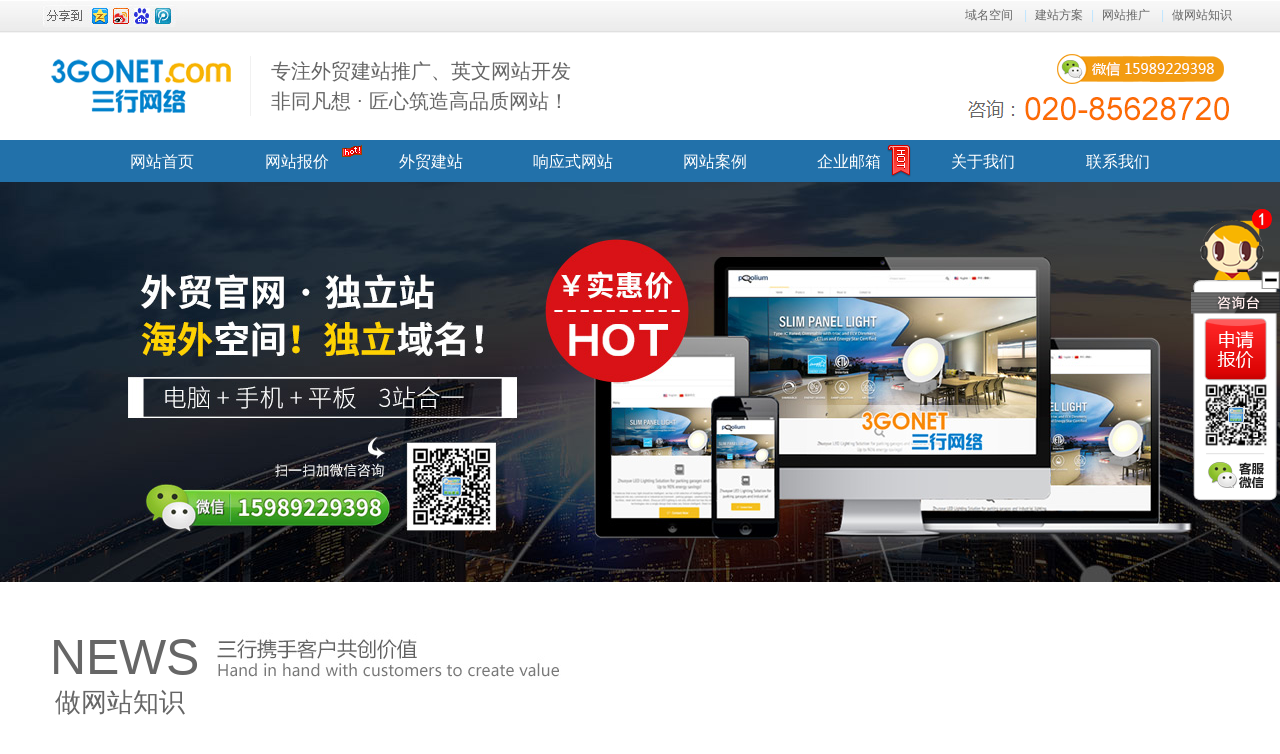

--- FILE ---
content_type: text/html
request_url: https://www.3goweb.com/appnews5128.html
body_size: 20288
content:

<!DOCTYPE html>
<html>
<head>
<meta charset="utf-8">
<meta content="telephone=no" name="format-detection" />
<meta http-equiv="X-UA-Compatible" content="IE=edge,chrome=1">
<meta name="viewport" content="width=device-width, initial-scale=1.0,user-scalable=no">

<title>假发英文网站设计【Google外贸建站】</title>

<meta name="description" content="假发英文网站设计[外贸网站建设公司www.3goweb.com]三行分享：1241--
	


	假发英文网站设计,假发英文网站制作,假发英文网站定制&nbsp;Wig English website design">

<meta name="keywords" content="假发英文网站设计,假发英文网站制作,假发英文网站定制">

<link href="css/css.css" rel="stylesheet" type="text/css" />
<meta http-equiv="Cache-Control" content="no-transform" />
<meta http-equiv="Cache-Control" content="no-siteapp" />
<script type="text/javascript" src="js/jquery.min.js"></script>
<!--[if lt IE 9]>
  <script src="./js/respond.min.js"></script>
<![endif]-->

</head>

<body>
<div id="inner_body"> 
  
<div id="head">
  <div  class="main head_bg">
    <div id="sub_menu" class="no_show">
  <ul>
    <li><a href="news.html">做网站知识</a></li>
    <li><a href="tuiguang.html">网站推广</a> | </li>
    <li><a href="fangan.html">建站方案</a>|</li>
    <li><a href="domain.html">域名空间</a> | </li>
  </ul>
</div>

  <div id="logo"><img src="images/logo.png" alt="外贸建站公司"/>
    <a href="index.html" title="外贸建站">专注外贸建站推广、英文网站开发 <br />
    非同凡想 · 匠心筑造高品质网站！</a>
  </div>
  </div>
<link rel="stylesheet" type="text/css" href="menu2/style.css">
<nav>
  <div id="menu_button_wrapper">
    <div id="menu_button">
      <div id="hamburger"> <span></span> <span></span> <span></span> </div>
    </div>
    <div class="clearfix"></div>
  </div>
  <ul id="menu_list">
    <li><a href="index.html" title="外贸建站公司">网站首页</a></li>
    <li class="link_hot"><a href="taocan.html">网站报价</a></li>
    <li><a href="case3gonet149.html" >外贸建站</a></li>
    <li><a href="html5.html" >响应式网站</a></li>
    <li><a href="case.html" >网站案例</a></li>
    <li class="link_hot2"><a href="mail.html" >企业邮箱</a></li>
    <li><a href="about.html" >关于我们</a></li>
    <li><a href="contact.html" >联系我们</a></li>
  </ul>
</nav>
<script type="text/javascript" src="menu2/navmenu.js"></script> 
</div>
    
  <div class="news_picbg no_show"><a href="index.html">&nbsp;</a></div>
    <link href="css/inner_bg.css" rel="stylesheet" type="text/css" />
<div class="h5_innerbg"><a href="#link1" class="contact_scroll"><img src="images/inner_bg.jpg"/></a></div>
  <div class="h5_bg_pic">做网站知识</div>
  <div class="main">
    <div class="lr_blank"> 
      <!--标题-->
      <div class="inner_maintitle no_show">
        <p>NEWS<img src="images/sub_title.jpg"/> </p>
        <a href="news.asp">做网站知识</a></div>
      <!--标题--> 
      <!--内容--> 
      
<div class="inner_rightmain main">
  <h1 id="inner_newstitle">假发英文网站设计</h1>
  <h5 id="inner_newstime"> <a href="news.asp" style="color:#999999;">新闻资讯</a> - <a href="appnews5128.html" title="假发英文网站设计" style="color:#999999;">假发英文网站设计</a> 发布时间2024.5.20.  浏览数：<font color="#FF0000">1241</font></h5>
  <div class="news_info">
    <p class="txt_blank20"><a href="appnews5128.html" title="假发英文网站设计【假发英文网站设计,假发英文网站制作,假发英文网站定制】">【假发英文网站设计,假发英文网站制作,假发英文网站定制】</a> 
	


	假发英文网站设计,假发英文网站制作,假发英文网站定制&nbs......<u><a href="http://www.3goweb.com">外贸英文建站www.3goweb.com三行网络公司</a></u>为您详细介绍 - 请往下阅读》</p>
  </div>
  <div id="news_content">
    <p align="center"> 
      
      <a href="tel:15989229398" target="_blank" id="no_link">
      <img src="images/news_pic.jpg"  alt="假发英文网站设计,假发英文网站制作,假发英文网站定制"/></a>
      
       </p>
    <h3 id="news_keyword"> <a href="appnews5128.html" title="假发英文网站设计_假发英文网站设计,假发英文网站制作,假发英文网站定制">假发英文网站设计,假发英文网站制作,假发英文网站定制</a> </h3>
    <p>
	<br />
</p>
<p>
	<span><strong><span style="color:#E56600;">假发英文网站设计,假发英文网站制作,假发英文网站定制&nbsp;</span></strong><strong><span style="color:#E56600;">Wig English website design</span></strong><br />
</span> 
</p>
<p>
	<span>简约风格的网站设计除了符合海外消费者审美以外，还需要提升网站的打开速度。简约网站的文件储存是比较小的，图片数量也比较少，因此网站的加载速度就会比较快。</span>
</p>
<p>
	<span>此外简约风格的网站设计起来比较容易，花费的时间也比较短。简约风格的网站后续修改更加容易，不会因为元素过多，而相互掣肘。</span> 
</p>
<p>
	<span>假发英文网站设计——从网站结构、网页布局、内容板块布局等方面，遵循google(谷歌)的SEO的规则！！！</span>
</p>
    <div id="news_maintxt">三行网络——广州外贸网站制作公司,始终如一专注于上海、深圳、北京、苏州、东莞、 宁波、广州、厦门、天津、青岛、成都、重庆、杭州、无锡、 南京、佛山、郑州、金华、西安、大连外贸网站建设推广-英文网站设计制作-谷歌独立站定制开发！！！匠心打造高品质外贸英文官网！独立站+谷歌seo海外营销策略，助力外贸企业在多元化快节奏的全球外贸市场中搏杀出了一条新路，也让海外营销的软实力逐步形成“硬壁垒”!!!</div>
    <a href="appnews5128.html" title="假发英文网站设计">《假发英文网站设计》此文由三行网络公司原创，转载请保留原文链接，谢谢！</a>
    <p>【关键词标签】<a href="index.asp"><u>外贸英文建站</u></a>&nbsp;&nbsp;&nbsp;&nbsp;<a href="appnews5128.html" title="【假发英文网站设计,假发英文网站制作,假发英文网站定制】"><u>假发英文网站设计,假发英文网站制作,假发英文网站定制</u></a></p>
  </div>
  <div class="tr_blank20"></div>
  
<div class="tr_blank20"></div>
<div id="innernews_txt">
  <div class="news_txtpic"><a href="news.html"></a> </div>
  <ul>
    
    <li><a href="appnews4648.html" title="2026外贸独立站建站多少钱？自适应PC+手机+平板">
      2026外贸独立站建站多少钱？自适应PC..
      </a></li>
    
    <li><a href="appnews4374.html" title="外贸企业建站：谷歌独立站更容易搜索到">
      外贸企业建站：谷歌独立站更容易搜索到
      </a></li>
    
    <li><a href="appnews4684.html" title="做个外贸企业官网多少钱（谷歌独立站）">
      做个外贸企业官网多少钱（谷歌独立站）
      </a></li>
    
    <li><a href="appnews4914.html" title="外贸官网独立站——网站建设的重要环节！">
      外贸官网独立站——网站建设的重要环节！
      </a></li>
    
    <li><a href="appnews4635.html" title="海外英文网站 | 谷歌独立站怎么做？">
      海外英文网站 | 谷歌独立站怎么做？
      </a></li>
    
    <li><a href="appnews4335.html" title="外贸独立站 | 谷歌独立站 | 不依附于各个平台">
      外贸独立站 | 谷歌独立站 | 不依附于..
      </a></li>
    
    <li><a href="appnews3889.html" title="外贸独立站多少钱？外贸独立站价格及费用">
      外贸独立站多少钱？外贸独立站价格及费用
      </a></li>
    
    <li><a href="appnews3437.html" title="外贸询盘开发信如何写更吸引客户？">
      外贸询盘开发信如何写更吸引客户？
      </a></li>
    
    <li><a href="appnews2392.html" title="外贸开发信标题撰写技巧：简约、通俗、易懂！">
      外贸开发信标题撰写技巧：简约、通俗、易懂..
      </a></li>
    
    <li><a href="http://www.appwebui.com/" target="_blank">做网站,广州做网站公司,做网站价格</a></li>
    <li><a href="http://www.app3web.com/" target="_blank">做个响应式网站多少钱？响应式网站建设</a></li>
    <li><a href="http://www.appjiage.com/" target="_blank">江门做网站,江门做网站公司,江门做网站价格</a></li>
    <li><a href="http://www.app3go.com/" target="_blank">做个网站多少钱？广州做网站公司-做网站报价</a></li>
    <li><a href="http://www.aimei178.com/" target="_blank">外贸网站制作，做外贸网站多钱</a></li>
    <li><a href="http://www.appjianzhan.com/" target="_blank">英文网站建设,英文网站制作,英文网站设计</a></li>
  </ul>
</div>

<div class="tr_blank40"></div>
<div class="tr_blank20"></div>
<div id="innernews_image"><a href="index.html"  name="a1" id="a1" ><img src="images/news_image3.jpg" border="0" /></a></div>
<div id="phone_image"><a href="index.html"  name="a1" id="a1" ><img src="images/phone_img.jpg" border="0" /></a></div>
<div class="tr_blank20"></div><link href="./newscase_nav/style.css" rel="stylesheet" type="text/css">

  <div class="caseList">
     
      <div class="caseList_main">
  
      <ul class="news_owl_list owl_list owl-carousel">
                    <li class="caseListList owl_col">
          <div class="caseListListBox"><a class="caseListPic" title="外贸英文网站定制开发"><b></b><i></i><img src="./newscase_img/encn7111.jpg" alt="B2B独立站,外贸建站多少钱"></a>
            <h2> <a><strong>外贸官网</strong> <font color="#f60">谷歌独立站</font> ( 包空间、域名 )</a> </h2>
            <p>PC + 手机 + 平板 3站合1</p>
          </div>
        </li>
                      <li class="caseListList owl_col">
          <div class="caseListListBox"><a   class="caseListPic" title="外贸英文网站定制开发"><b></b><i></i><img src="./newscase_img/en40.jpg" alt="B2B独立站,外贸建站多少钱"></a>
            <h2> <a><strong>外贸官网</strong> <font color="#f60">谷歌独立站</font> ( 包空间、域名 )</a> </h2>
            <p>PC + 手机 + 平板 3站合1</p>
          </div>
        </li> <li class="caseListList owl_col">
          <div class="caseListListBox"><a   class="caseListPic" title="外贸英文网站定制开发"><b></b><i></i><img src="./newscase_img/encn413.jpg" alt="B2B独立站,外贸建站多少钱"></a>
            <h2> <a><strong>外贸官网</strong> <font color="#f60">谷歌独立站</font> ( 包空间、域名 )</a> </h2>
            <p>PC + 手机 + 平板 3站合1</p>
          </div>
        </li>
                      <li class="caseListList owl_col">
          <div class="caseListListBox"><a   class="caseListPic" title="外贸英文网站定制开发"><b></b><i></i><img src="./newscase_img/en30.jpg" alt="B2B独立站,外贸建站多少钱"></a>
            <h2> <a><strong>外贸官网</strong> <font color="#f60">谷歌独立站</font> ( 包空间、域名 )</a> </h2>
            <p>PC + 手机 + 平板 3站合1</p>
          </div>
        </li>
              <li class="caseListList owl_col">
          <div class="caseListListBox"><a   class="caseListPic" title="外贸英文网站定制开发"><b></b><i></i><img src="./newscase_img/encn4122.jpg" alt="B2B独立站,外贸建站多少钱"></a>
            <h2> <a><strong>外贸官网</strong> <font color="#f60">谷歌独立站</font> ( 包空间、域名 )</a> </h2>
            <p>PC + 手机 + 平板 3站合1</p>
          </div>
        </li>
        <li class="caseListList owl_col">
          <div class="caseListListBox"><a   class="caseListPic" title="外贸英文网站定制开发"><b></b><i></i><img src="./newscase_img/encn6556.jpg" alt="B2B独立站,外贸建站多少钱"></a>
            <h2> <a><strong>外贸官网</strong> <font color="#f60">谷歌独立站</font> ( 包空间、域名 )</a> </h2>
            <p>PC + 手机 + 平板 3站合1</p>
          </div>
        </li>
        <li class="caseListList owl_col">
          <div class="caseListListBox"><a   class="caseListPic" title="外贸英文网站定制开发"><b></b><i></i><img src="./newscase_img/encn6336.jpg" alt="B2B独立站,外贸建站多少钱"></a>
            <h2> <a><strong>外贸官网</strong> <font color="#f60">谷歌独立站</font> ( 包空间、域名 )</a> </h2>
            <p>PC + 手机 + 平板 3站合1</p>
          </div>
        </li>
        <li class="caseListList owl_col">
          <div class="caseListListBox"><a   class="caseListPic" title="外贸英文网站定制开发"><b></b><i></i><img src="./newscase_img/encn6886.jpg" alt="B2B独立站,外贸建站多少钱"></a>
            <h2> <a><strong>外贸官网</strong> <font color="#f60">谷歌独立站</font> ( 包空间、域名 )</a> </h2>
            <p>PC + 手机 + 平板 3站合1</p>
          </div>
        </li>
        <li class="caseListList owl_col">
          <div class="caseListListBox"><a   class="caseListPic" title="外贸英文网站定制开发"><b></b><i></i><img src="./newscase_img/encn491.jpg" alt="B2B独立站,外贸建站多少钱"></a>
            <h2> <a><strong>外贸官网</strong> <font color="#f60">谷歌独立站</font> ( 包空间、域名 )</a> </h2>
            <p>PC + 手机 + 平板 3站合1</p>
          </div>
        </li>
        <li class="caseListList owl_col">
          <div class="caseListListBox"><a class="caseListPic" title="外贸英文网站定制开发"><b></b><i></i><img src="./newscase_img/encn6666.jpg" alt="B2B独立站,外贸建站多少钱"></a>
            <h2> <a><strong>外贸官网</strong> <font color="#f60">谷歌独立站</font> ( 包空间、域名 )</a> </h2>
            <p>PC + 手机 + 平板 3站合1</p>
          </div>
        </li>
        <li class="caseListList owl_col">
          <div class="caseListListBox"><a   class="caseListPic" title="外贸英文网站定制开发"><b></b><i></i><img src="./newscase_img/encn5111.jpg" alt="B2B独立站,外贸建站多少钱"></a>
            <h2> <a><strong>外贸官网</strong> <font color="#f60">谷歌独立站</font> ( 包空间、域名 )</a> </h2>
            <p>PC + 手机 + 平板 3站合1</p>
          </div>
        </li>
        <li class="caseListList owl_col">
          <div class="caseListListBox"><a class="caseListPic" title="外贸英文网站定制开发"><b></b><i></i><img src="./newscase_img/encn4111.jpg" alt="B2B独立站,外贸建站多少钱"></a>
            <h2> <a><strong>外贸官网</strong> <font color="#f60">谷歌独立站</font> ( 包空间、域名 )</a> </h2>
            <p>PC + 手机 + 平板 3站合1</p>
          </div>
        </li>

      </ul>
  
    </div>
  </div>



<link href="./owl_scroll/owl.carousel.min.css" rel="stylesheet" type="text/css" />
<script src="./owl_scroll/owl.carousel.min.js"></script>
<link href="./owl_scroll/owl.pre.css" rel="stylesheet" type="text/css" />
<style>
.news_owl_list{ padding:0px; margin:0px;}
.news_owl_list .owl_col{width:100% !important; padding:0px 0px !important; margin:0px !important; }
</style>
<script type="text/javascript">
	$(document).ready(function() {
		$(".news_owl_list").owlCarousel({
			items:3,
			itemsDesktop:[1199,3],
			itemsDesktopSmall:[980,2],
			itemsMobile:[600,1],
			pagination:true,
			navigationText:true,
			autoPlay:true,
			/*navigation:true,关闭左右按钮*/
		
		});
	});
</script> 
</div>
 
      <!--内容--> 
    </div>
  </div>
  
  <a name="foot_bottom" id="foot_bottom"></a>
<div id="bottom">
  <div class="main">
    <div class="bottom_img"> 
      
<div class="kefu_bottom">
  <ul>
    <li class="QQ_img1"><a name="a1" id="a1" title="客服QQ:237673564">&nbsp;</a></li>
    <li class="QQ_img2"><a title="客服QQ:840384373">&nbsp;</a></li>
    <li class="weixin1"><a title="微信:15989229398">&nbsp;</a></li>
  </ul>
</div>
 
    </div>
    <link href="css/link_txt.css" rel="stylesheet" type="text/css" />
<div id="txt_link" class="main">
<p align="center"><a href="http://beian.miit.gov.cn/" target="_blank"  >粤ICP备09210325号</a></p>
<!--粤ICP备09210325号-->
<a href="http://www.3goweb.com"><strong>广州网站建设</strong></a> <a href="http://www.3goweb.com"><strong>天河区,体育中心,岗顶电脑城,东圃,车陂,白云区,三元里,美博城,荔湾区,芳村,海珠区,越秀区,萝岗,南沙,番禺,市桥,花都,从化,增城新塘做网站,建网站,网页设计制作</strong></a><a href="http://3goweb.3goweb.com/" target="_blank"><strong>营销型网站定制</strong></a><a href="waimaowangzhan.html"><strong>外贸网站开发</strong></a></br>
  <h3>【三行网络】——正规的<a href="zuowangzhan.html" >广州网站公司</a>！专注于<a href="http://m.3goweb.com" target="_blank">谷歌外贸网站制作</a>！专业开发响应式营销型网站：自适应PC+手机+平板电脑！国外风格设计、迎合Goolge搜索seo优化！英文网站建设、多语言小语种建站！海外独立站、一站式全搞定！匠心构筑<a href="waimao.html">高品质外贸网站设计</a>！助力出口企业海外推广、驰骋全球互联网商海！</h3>
</div>
 
  </div>
</div>
<!--底部版权-->
<div class="h5_bottom">
  <h3><a href="tel:15989229398" >15989229398（微信咨询）</a></h3>
  <h4>专业做网站 · ￥明码实价！</h4>
  <div class="phone_tel">
    <ul>
      <li><a href="tel:020-85628720" >电话：020-85628720</a></li>
      <li style="background-color:#215793;">QQ：237673564</li>
    </ul>
  </div>
  <p><img src="images/logo2.png" /></br>
    匠心打造精品，用心成就经典！携手客户共创双赢！</br>
    © Copyright <span></span> <a>广州三行网络科技有限公司</a></br>
    粤ICP备案号：09210325</p>
</div>
<a id="link1"></a> 
<!--<script language="JavaScript" src="./qqkf6/jquery.min.js"></script>-->
<link href="./qqkf6/onlineContact.css" rel="stylesheet" type="text/css" />
<div id="big_C" class="png oc_bg">
  <a class="btn btn1 png oc_bg" onclick="showSmall_C();" ></a>
  <a class="btn btn2 png oc_bg" ></a>
  <a class="btn png oc_bg" > <img  src="./qqkf6/ewm.jpg" style="width:70px; max-width:70px; margin-top:180px; margin-left:10px; z-index:999;"/></a>
  <a class="btn btn5 png oc_bg" href="contact.asp" title="客服微信：15989229398"></a>
  <img id="wx" src="./qqkf6/ewm.jpg" style="width:150px; max-width:150px;"/>
  <a class="btn btn6 png oc_bg" onclick="$(window).scrollTop(0);"></a>
</div>
<div id="small_C" class="png oc_bg">
  <a class="btn btn1 png oc_bg" onclick="$(window).scrollTop(0);"></a>
  <a class="stb btn" onclick="showBig_C();"></a>
</div>
<script language="JavaScript" src="./qqkf6/js.js"></script><link rel="stylesheet" href="./phone_menu/pintuer.css" />
<div id="toolbar" class="layout text-center">
  <div class="menu_color1 x3"><a href="index.html"><span class="icon-home"></span>首页</a></div>
  <div class="menu_color2 x3"><a href="tel:020-85628720" target="_blank"><span class="icon-phone"></span>电话</a></div>
  <div class="menu_color3 x3"><a href="tel:15989229398" target="_blank"><span class="icon-weixin"></span>微信</a></div>
  <div class="menu_color4 x3"><a href="#link1" class="contact_scroll"><span class="icon-user"></span>联系</a></div>
</div>
<script>
jQuery(document).ready(function($) {
	$(".contact_scroll").click(function(event){		
		event.preventDefault();
		$('html,body').animate({scrollTop:$(this.hash).offset().top}, 500);
	});
});
</script> 
<script language="JavaScript"> 
  document.oncontextmenu=new Function("event.returnValue=false;");
  document.onselectstart=new Function("event.returnValue=false;");
</script>
<noscript>
<iframe src=*.html></iframe>
</noscript>
 
</div>
</body>
</html>


--- FILE ---
content_type: text/css
request_url: https://www.3goweb.com/css/css.css
body_size: 46771
content:
body {
	font-family: Microsoft YaHei, Arial, sans-serif;
	font-size: 12px;
	margin: 0px;
	padding: 0px;
	color: #535353;
	text-decoration: none;
	line-height: 24px;
	background-color: #FFFFFF;
}
.pic100 {
	width: 100%;
}
.fl {
	float: left;
}
.fr {
	float: right;
}
div, h1, h2, h3, h4, p, form, label, input, textarea, img, span, ul, li, a {
	margin: 0px;
	padding: 0px;
	border: 0px;
}
div {
	margin: auto;
}
ul, ol, li {
	list-style: none;
	vertical-align: bottom;
}
a {
	text-decoration: none;
	color: #535353;
}
a:hover {
	text-decoration: none;
}
.tr_blank {
	height: 10px;
	width: 100%;
	clear: both;
	overflow: hidden;
}
.tr_blank20 {
	height: 20px;
	width: 100%;
	clear: both;
	overflow: hidden;
}
.tr_blank40 {
	height: 40px;
	width: 100%;
	clear: both;
	overflow: hidden;
}
a.blue_link {
	font-size: 12px;
	color: #1198F1;
	text-decoration: none;
}
a.blue_link:hover {
	text-decoration: none;
	color: #1198F1;
}
.blue_txt {
	font-size: 12px;
	color: #1198F1;
}
.red16 {
	font-size: 16px;
	font-weight: normal;
	color: #FF0000;
	text-decoration: none;
}
.red12 {
	color: #FF0000;
}
.blue12 {
	font-size: 12px;
	font-weight: bold;
	color: #1198F1;
	text-decoration: none;
}
.top_margin1 {
	margin-top: 10px;
}
.img_more {
	float: right;
	height: 20px;
	padding-top: 10px;
	text-align: right;
	padding-right: 16px;
}
.img_more3 {
	float: right;
	height: 30px;
	padding-top: 2px;
	text-align: right;
	padding-right: 16px;
}
/* ============主体============== */
#main_body {
	width: 100%;
	clear: both;
	margin: 0px;
	padding: 0px;
	min-width: 1120px;
}
#inner_body {
	width: 100%;
}
.main {
	clear: both;
	width: 100%;
	max-width: 1120px;
}
/*@media screen and (max-width: 768px) {
.main {
	max-width: 767px;
}
}
 @media screen and (max-width: 480px) {
.main {
	max-width: 479px;
}
}*/
#index_main {
	width: 100%;
	clear: both;
	padding-top: 5px;
	overflow: hidden;
	background-color: #FFFFFF;
}
#inner_main {
	clear: both;
	width: 100%;
	max-width: 1120px;
}
#logo {
	height: 110px;
	float: left;
	width: 100%;
}
#logo img {
	float: left;
}
@media screen and (max-width: 768px) {
#logo {
	width:100%;
	height: 60px;
		
}
#logo img {
	height: 100%;
}
}
@media screen and (max-width: 480px) {
#logo {
		width:100%;
	height: 60px;	
}
#logo img {
	height: 100%;
}
}
#logo a {
	font-size: 20px;
	line-height: 30px;
	color: #666666;
	margin-top: 26px;
	display: block;
	margin-left: 210px;
	border-left-width: 1px;
	border-left-style: solid;
	border-left-color: #f1f1f1;
	padding-left: 20px;
}
@media screen and (max-width: 768px) {
#logo a {
	display: none;
}
}
 @media screen and (max-width: 480px) {
#logo a {
	display: none;
}
}
#head {
		width:100%;
	height: auto;
	overflow: hidden;
	clear: both;
	background-image: url(../images/top_bg.jpg);
	background-repeat: repeat-x;
	background-position: center top;
	background-color:#fff;
	z-index:98;

}
@media screen and (max-width: 768px) {
#head {
	background-image: none;
	position:fixed;
	top:0px;
}   #head{box-shadow: 2px 2px 2px #888888; z-index:99;}
}
 @media screen and (max-width: 480px) {
#head {
	background-image: none;
		position:fixed;
	    top:0px;
}   #head{box-shadow: 2px 2px 2px #888888; z-index:99;}
}
.head_bg {
	background-image: url(../images/tel_txt.gif);
	background-repeat: no-repeat;
	background-position: right 45px;
	display: table;
	/*		background-image: url(../images/tel_txt2.gif);
	background-position: right 72px;*/
}
@media screen and (max-width: 768px) {
.head_bg {
	background-image: none;
}
}
 @media screen and (max-width: 480px) {
.head_bg {
	background-image: none;
}
}
#bgbanner {
	width: 100%;
	height: 440px;
	text-align: center;
	clear: both;
	overflow: hidden;
	background-color: #296EBC;
}

/*-----------首页案例----------*/
#index_case {
	text-align: center;
	clear: both;
	height: auto;
	overflow: hidden;
	width: 100%;
	background-color: #F8F8F8;
	padding-bottom: 40px;
}
#index_case div.case_tl {
	overflow: hidden;
	text-align: left;
	height: 52px;
	clear: both;
	width: 98%;
	font-size: 16px;
}
#index_case div.case_tl a {
	font-size: 20px;
	line-height: 29px;
	font-weight: bold;
	color: #333333;
	text-decoration: none;
}
#index_case div.case_tl a:hover {
	text-decoration: none;
	color: #FFFFFF;
}
#index_case ul {
	overflow: hidden;
	margin: auto;
	clear: both;
}
#index_case li {
	float: left;
	width: 25%;
	height: auto;
	text-align: center;
	padding: 15px 0px;
	overflow: hidden;
}
@media screen and (max-width: 768px) {
#index_case li {
	width: 33.3%;
}
}
 @media screen and (max-width: 480px) {
#index_case li {
	width: 50%;
}
}
#index_case a.index_case_pic {
	display: block;
	padding: 0px 15px;
}
@media screen and (max-width: 768px) {
#index_case a.index_case_pic {
	padding: 0px 10px;
}
}
 @media screen and (max-width: 480px) {
#index_case a.index_case_pic {
	padding: 0px 5px;
}
}
#index_case li img {
	width: 100%;
	display: table;
}
#index_case li p.index_case_bg {
	box-shadow: 0px 2px 5px 0px rgba(0, 0, 0, 0.16), 0px 2px 10px 0px rgba(0, 0, 0, 0.12);
	padding: 5px;
}
#index_case li p.index_case_txt {
	display: block;
	clear: both;
	color: #535353;
	text-align: right;
	margin-top: 5px;
}
#index_case li p.index_case_name {
	display: block;
	text-indent: 12px;
	text-align: left;
	color: #FFFFFF;
	font-size: 12px;
	line-height: 24px;
	clear: both;
	background-color: #818181;
}
#index_case li a:hover {
	color: #FFFFFF;
}
#index_case li:hover p.index_case_name {
	background: #0B3C9B;
}
/*-----------首页知识----------*/
.news_title {
	background-image: url(../images/news_title.gif);
	background-repeat: no-repeat;
	background-position: left top;
	overflow: hidden;
	text-align: left;
	clear: both;
	width: 100%;
}
.news_title a {
	display: block;
	font-weight: bold;
	height: 44px;
	line-height: 44px;
	font-size: 16px;
	color: #333333;
	padding-left: 2px;
	width: 100%;
}
.news_title img {
	padding-top: 3px;
	float: left;
	margin-right: 5px;
}
.news_main {
	width: 351px;
	float: left;
	overflow: hidden;
	padding-left: 15px;
}
.news_list {
	width: 98%;
	margin: auto;
}
.news_list li {
	width: 100%;
	background-image: url(../images/news_ico.gif);
	background-repeat: no-repeat;
	background-position: 0px 8px;
	text-align: left;
}
.news_list li a {
	text-decoration: none;
	line-height: 28px;
	overflow: hidden;
	display: block;
	width: 90%;
	color: #999999;
	text-align: left;
	padding-left: 20px;
}
.news_list li a:hover {
	text-decoration: none;
	color: #FFFFFF;
	background-color: #215793;
}
/*-----------首页套餐----------*/
.index_taocanmain {
	border: 0px solid #E0E0E0;
	height: 248px;
	overflow: hidden;
	clear: both;
}
#index_taocan {
	overflow: hidden;
	line-height: 20px;
	color: #000000;
	width: 100%;
	margin-top: 15px;
}
#index_taocan h3.tc_tl {
	overflow: hidden;
	text-align: left;
	height: 50px;
	line-height: 50px;
	margin: 0px;
	font-size: 18px;
	text-decoration: none;
	padding: 0px;
	color: #333333;
	float: right;
	width: 160px;
	font-weight: normal;
}
#index_taocan h3.tl_bg {
	padding-left: 20px;
}
#index_taocan li a {
	padding-left: 0px;
	font-size: 12px;
	line-height: 24px;
	font-weight: normal;
	text-decoration: none;
	display: block;
	clear: both;
	padding-top: 15px;
}
#index_taocan li a:hover {
	text-decoration: none;
	color: #000000;
}
#index_taocan li {
	height: 190px;
	width: 223px;
	float: left;
	padding-right: 10px;
	padding-left: 10px;
	background-image: url(../images/line.gif);
	background-repeat: repeat-y;
	background-position: right top;
}
#index_taocan li img {
	float: left;
	height: auto;
	padding: 0px;
	overflow: hidden;
	margin: 0px;
	display: block;
}
/*-----------首页套餐end----------*/


/*-----------内页分页----------*/

.page_back {
	text-align: center;
	clear: both;
	padding-top: 10px;
	padding-bottom: 3px;
}
/*-----------首页小横幅----------*/
#sub_banner {
	clear: both;
	text-align: center;
	height: 110px;
	overflow: hidden;
	display: block;
	width: 100%;
}
/*-----------服务项目----------*/
#service {
	background-repeat: repeat-y;
}
#service_title {
	overflow: hidden;
	text-align: left;
	background-color: #FFFFFF;
	height: 52px;
	clear: both;
}
#service_title h3 {
	border-bottom-width: 5px;
	border-bottom-style: solid;
	border-bottom-color: #FBB244;
	clear: both;
	float: left;
	line-height: 48px;
	font-weight: normal;
	font-size: 24px;
	color: #000000;
}
#service_list {
	clear: both;
	height: auto;
	overflow: hidden;
	background-color: #FfFfFf;
	padding-top: 25px;
	padding-bottom: 25px;
}
#service_list img {
	width: 100px;
	margin: auto;
	display: block;
	padding-top: 10px;
}
#service_list ul {
	margin: auto;
}
#service_list li {
	width: 25%;
	float: left;
	margin-bottom: 10px;
}
#service_list li p {
	line-height: 20px;
	border: 1px solid #e1e1e1;
	background-color: #FFFFFF;
	margin-right: 5px;
	margin-left: 5px;
	text-align: left;
	padding-right: 20px;
	padding-left: 20px;
	padding-bottom: 30px;
	display: block;
}
 @media screen and (max-width: 768px) {
#service_list li {
	width: 50%;
}
}
 @media screen and (max-width: 480px) {
#service_list li {
	width: 100%;
}
}
#service_list a {
	height: 28px;
	line-height: 24px;
	font-size: 14px;
	font-weight: bold;
	overflow: hidden;
	display: block;
	clear: both;
	text-align: center;
}
/*-----------QQ客服----------*/
.kefu_top {
	width: 274px;
	height: 48px;
	overflow: hidden;
	padding-top: 17px;
	float: right;
}
.kefu_top li {
	color: #1E1E1E;
	text-decoration: none;
	line-height: 32px;
	height: 32px;
	width: 86px;
	float: left;
	background-repeat: no-repeat;
	background-position: left top;
}
.kefu_top li a {
	height: 32px;
	width: 86px;
	display: block;
}
.kefu_1 {
	clear: both;
	width: 1002px;
	height: 48px;
	overflow: hidden;
	padding-top: 80px;
}
.kefu_1 ul {
	padding-left: 300px;
}
.kefu_1 li {
	background-repeat: no-repeat;
	height: 35px;
	width: 80px;
	padding-left: 16px;
	text-align: left;
	float: left;
}
.kefu_1 a {
	color: #1E1E1E;
	text-decoration: none;
	line-height: 32px;
	height: 32px;
	width: 80px;
	display: block;
}
.kefu_1 a:hover {
	color: #FF3300;
	text-decoration: underline;
}
.QQ_img {
	background-image: url(../images/QQ.png);
}
.msn_img {
	background-image: url(../images/msn.gif);
}
.wang_img {
	background-image: url(../images/wang.png);
}
.tel_img {
	background-image: url(../images/tel.gif);
}
/*-----------版权----------*/
#bottom {
	background-image: url(../images/bottom_bg.gif);
	background-repeat: repeat-x;
	background-position: center 0px;
	clear: both;
	overflow: hidden;
	width: 100%;
	background-color: #265E99;
	float: left;
	margin-top: 20px;
}
@media screen and (max-width: 768px) {
#bottom {
	display: none;
}
}
 @media screen and (max-width: 480px) {
#bottom {
	display: none;
}
}
.copyright {
	clear: both;
	line-height: 24px;
	text-align: center;
	padding-top: 0px;
	overflow: hidden;
	color: #535353;
	height: 28px;
}
.copyright a {
	color: #535353;
}
.bottom_img {
	background-image: url(../images/bottom_img.gif);
	background-repeat: no-repeat;
	background-position: center 0px;
	height: 294px;
	clear: both;
	overflow: hidden;
	padding-top: 0px;
	width: 988px;
}
/*-----------联系我们----------*/
#contact_txt {
	font-size: 14px;
	line-height: 28px;
	float: left;
	width: 460px;
}
#contact_txt img {
	float: right;
	margin-right: 15px;
}
#contact_map {
	text-align: left;
	padding-top: 0px;
	float: right;
	width: 455px;
}
#contact_map img {
	margin-top: 15px;
}
/*-----------流程----------*/
#lc {
	font-size: 14px;
}
#lc li {
	padding-bottom: 20px;
}
#lc li a {
	background-image: url(../images/lc_bg.gif);
	background-repeat: no-repeat;
	background-position: left top;
	display: block;
	width: 133px;
	height: 33px;
	padding-left: 15px;
	line-height: 33px;
	font-size: 14px;
}
#lc li p {
	line-height: 24px;
	padding-top: 8px;
	padding-left: 8px;
}
/*-----------推广----------*/
.tuiguang {
}
.tuiguang li {
	background-image: url(../images/line2.gif);
	background-repeat: repeat-x;
	background-position: bottom;
	padding-top: 20px;
	padding-bottom: 20px;
}
@media screen and (max-width: 768px) {
.tuiguang li img {
	width: 100%;
}
}
 @media screen and (max-width: 480px) {
.tuiguang li img {
	width: 100%;
}
}
/*-----------内页横幅----------*/
#inner_banner {
	height: auto;
	width: 100%;
	text-align: center;
	background-image: url(../images/inner_bannerbg.gif);
	background-repeat: no-repeat;
	background-position: center 2px;
	background-color: #BFE1FD;
}
/*-----------内页套餐----------*/
#inner_taocan {
	overflow: hidden;
	line-height: 20px;
	color: #000000;
	width: 100%;
	margin-top: 15px;
}
#inner_taocan h3.tc_tl {
	overflow: hidden;
	text-align: left;
	height: 30px;
	line-height: 30px;
	margin: 0px;
	font-size: 14px;
	font-weight: bold;
	text-decoration: none;
	padding: 0px;
	color: #FF3300;
}
#inner_taocan h3.tc_tl a {
	padding-left: 15px;
	font-size: 14px;
	line-height: 32px;
	font-weight: bold;
	color: #FFFFFF;
	text-decoration: none;
}
#inner_taocan h3.tc_tl a:hover {
	text-decoration: none;
	color: #FF3300;
}
#inner_taocan li {
	width: 240px;
	float: left;
	padding-right: 40px;
	padding-left: 40px;
	background-image: url(../images/line.gif);
	background-repeat: repeat-y;
	background-position: right top;
	color: #535353;
}
#inner_taocan li img {
	margin-top: 3px;
	clear: both;
	display: block;
}
/*-----------内页网站案例----------*/
.case_bg {
	overflow: hidden;
	margin: auto;
	clear: both;
	width: 930px;
}
.case_bg li {
	float: left;
	width: 186px;
	height: 180px;
	text-align: center;
	background-image: url(../images/case_border.gif);
	background-repeat: no-repeat;
	background-position: center top;
	padding-top: 4px;
	overflow: hidden;
	margin-top: 0px;
}
.case_bg li a.case_name {
	display: block;
	color: #535353;
	text-decoration: none;
	font-size: 12px;
	line-height: 24px;
	clear: both;
	padding-top: 0px;
	float: left;
	font-weight: bold;
	float: left;
}
.case_bg li a:hover {
	text-decoration: underline;
	color: #FF3300;
}
.case_bg li a.case_pic {
	height: 120px;
	width: 150px;
	clear: both;
	display: block;
	text-align: center;
	margin: auto;
}
.case_bg li a.case_pic img {
	height: 110px;
	width: 150px;
	padding: 0px;
	border: 0px solid #e1e1e1;
}
.case_bg li p {
	line-height: 20px;
	text-align: left;
	display: block;
	height: 70px;
	overflow: hidden;
	clear: both;
	width: 68%;
}
.case_bg li span#case_txt {
	display: block;
	clear: both;
	color: #535353;
	line-height: 18px;
	height: 24px;
	background-image: url(../images/ico1.gif);
	background-repeat: no-repeat;
	background-position: left 4px;
	padding-left: 12px;
}
/*-----------网站方案----------*/
.fangan {
	overflow: hidden;
	margin: auto;
	clear: both;
	padding-top: 25px;
}
.fangan li {
	width: 100%;
	height: 150px;
	text-align: center;
	background-image: url(../images/v_line.gif);
	background-repeat: repeat-x;
	background-position: center 145px;
	padding-top: 6px;
	overflow: hidden;
	margin-top: 0px;
	clear: both;
}
.fangan li a.fangan_name {
	display: block;
	color: #1198F1;
	text-decoration: none;
	font-size: 12px;
	line-height: 24px;
	clear: both;
	font-weight: bold;
	overflow: hidden;
	text-overflow: ellipsis;
	white-space: nowrap;
}
.fangan li a:hover {
	text-decoration: underline;
	color: #FF3300;
}
.fangan li a.fangan_pic {
	height: 120px;
	width: 170px;
	float: left;
	background-image: url(../images/fangan_border.gif);
	background-repeat: no-repeat;
	background-position: center top;
}
.fangan li a.fangan_pic img {
	height: 100px;
	width: 148px;
	padding: 0px;
	border: 0px solid #f1f1f1;
	margin-top: 6px;
}
.fangan li p {
	line-height: 20px;
	text-align: left;
	padding-right: 15px;
	padding-left: 15px;
	display: block;
	height: 112px;
	overflow: hidden;
}
.fangan li span#fangan_txt {
	display: block;
	clear: both;
	color: #535353;
	line-height: 18px;
	height: 24px;
	background-image: url(../images/ico1.gif);
	background-repeat: no-repeat;
	background-position: 2px 3px;
	padding-left: 14px;
	overflow: hidden;
	text-overflow: ellipsis;
	white-space: nowrap;
}

/*-----------页面横幅----------*/
.case_picbg {
	background-image: url(../images/case_picbg.jpg);
	background-repeat: no-repeat;
	background-position: center 0px;
	height: 400px;
	clear: both;
	width: 100%;
	background-color: #F5F5F5;
}
.h5_picbg {
	background-image: url(../images/h5_picbg.jpg);
	background-repeat: no-repeat;
	background-position: center 0px;
	height: 400px;
	clear: both;
	width: 100%;
	background-color: #F5F5F5;
}
.fangan_picbg {
	background-image: url(../images/fangan_picbg.jpg);
	background-repeat: no-repeat;
	background-position: center 0px;
	height: 400px;
	clear: both;
	width: 100%;
	background-color: #F7F7F7;
}
.tuiguang_picbg {
	background-image: url(../images/tuiguang_picbg.jpg);
	background-repeat: no-repeat;
	background-position: center 0px;
	height: 400px;
	clear: both;
	width: 100%;
	background-color: #D9E5F1;
}

.news_picbg {
	background-image: url(../images/news_picbg.jpg);
	background-repeat: no-repeat;
	background-position: center 0px;
	clear: both;
	width: 100%;
	text-align: center;
	height: 400px;
	background-color: #F4F4F4;
}
.news_picbg a {
	display: block;
	height: 400px;
	width: 100%;
}
.news_picbg a:hover {
	text-decoration: none;
}
.taocan_picbg {
	background-image: url(../images/taocan_picbg.jpg);
	background-repeat: no-repeat;
	background-position: center 0px;
	height: 400px;
	clear: both;
	width: 100%;
		background-color: #F0F0F0;
}
.about_picbg {
	background-image: url(../images/about_picbg.jpg);
	background-repeat: no-repeat;
	background-position: center 0px;
	height: 400px;
	clear: both;
	width: 100%;
	background-color: #F0F0F0;
}
.domain_picbg {
	background-image: url(../images/domain_picbg.jpg);
	background-repeat: no-repeat;
	background-position: center 0px;
	height: 400px;
	clear: both;
	width: 100%;
	background-color: #F0F0F0;
}
.mail_picbg {
	background-image: url(../images/mail_picbg.jpg);
	background-repeat: no-repeat;
	background-position: center 0px;
	height: 400px;
	clear: both;
	width: 100%;
	background-color: #F0F0F0;
}
.app_picbg {
	background-image: url(../images/app_picbg.jpg);
	background-repeat: no-repeat;
	background-position: center 0px;
	height: 400px;
	clear: both;
	width: 100%;
	background-color: #F0F0F0;
}
.contact_picbg {
	background-image: url(../images/contact_bg.jpg);
	background-repeat: no-repeat;
	background-position: 0px 0px;
	height: 160px;
	clear: both;
	width: 100%;
}
/*-----------顶部链接----------*/
#sub_menu {
	float: right;
	height: 30px;
	margin-top: 0px;
	width: 100%;
	background-image: url(../images/sub_topbg.jpg);
	background-repeat: no-repeat;
	background-position: 0px 0px;
}
#sub_menu li {
	height: 30px;
	float: right;
	color: #BFE6FF;
	line-height: 30px;
}
#sub_menu li a {
	color: #666666;
	text-decoration: none;
	font-size: 12px;
	line-height: 24px;
	font-weight: normal;
	padding-right: 8px;
	padding-left: 8px;
}
#sub_menu li a:hover {
	text-decoration: none;
	color: #FF6600;
}
/********内页新闻**********/
#inner_newslist {
	width: 100%; clear:both; padding-top:30px;
}
#inner_newslist li {
	background-image: url(../images/v_line.gif);
	background-repeat: repeat-x;
	background-position: left bottom;
	clear: both;
	width: 100%;
	float: left;
	padding-bottom: 20px;
	margin-bottom: 20px;
}
#inner_newslist li a.news_piclink {
	display: block;
	float: left;
		height: 180px;
		overflow:hidden;
}
#news_pic {
	float: left;
	width: 160px;
	display: block;
	height: 120px;
}
#news_pic2 {
	float: left;
	width: 230px;
	display: block;
	padding-right: 30px;
	padding-top: 5px;
	height: auto;
}
@media screen and (max-width: 768px) {
#inner_newslist li a.news_piclink {
	width: 100%;	
		height: 230px;
		overflow:hidden;
}
#news_pic2 {
	width: 100%;
	margin-bottom: 20px;padding-right: 0px;

}
}
 @media screen and (max-width: 480px) {
#inner_newslist li a.news_piclink {
	width: 100%;
		height: 200px;
		overflow:hidden;
}
#news_pic2 {
	width: 100%;
	margin-bottom: 20px;padding-right: 0px;

}
}

#inner_newslist li a.news_link {
	color: #535353;
	font-size: 18px;
	font-weight: bold;
	text-decoration: none;
	line-height: 3em;
	height: 4.2em;
	overflow: hidden;
}
@media screen and (max-width: 768px) {
	#inner_newslist li a.news_link {	font-size: 16px;}
}
#inner_newslist li a.news_link:hover {
	text-decoration: none;
	color: #333333;
}
#inner_newslist li p.news_txt {

}
#inner_newslist li font {
	color: #CCCCCC;
	font-size: 12px;
	text-align: right;
	line-height: 24px;
	float: right;
}
#inner_newslist li p span {
	font-size: 14px;
	display: block;
	line-height: 24px;
	color: #535353;
	width: auto;
	margin-bottom:10px;
}
/********内页新闻**********/
#inner_newstime {
	width:100%;
	float:left;
	line-height: 24px;
	color: #999999;
	text-align: center;
	height: auto;
	font-weight: normal;
	font-size: 12px;
	background-image: url(../images/news_line.gif);
	background-repeat: repeat-x;
	background-position: left top;
	clear: both;
	margin: 0px;
	display:block;
	padding:12px 0px;
}
h1#inner_newstitle {
	font-size: 24px;
	text-align: center;
	line-height: 32px;
	clear: both;
	overflow: hidden;
	margin: 0px auto;
	padding: 0px;
	margin-bottom:15px;
	font-family: Arial, Helvetica, sans-serif;
	color: #535353;
	width:90%; clear:both;
	font-weight:bold;
}
@media screen and (max-width: 768px) {
h1#inner_newstitle {
	font-size: 20px;	
}}
#news_keyword {
	padding-top: 15px;
	clear: both;
}
#news_keyword a {
	font-size: 18px;
	display: block;
	font-weight: bold;
	line-height: 2em;
}
.inner_newsmain {
	clear: both;
	width: 100%;
}
.inner_newsmain p {
	text-indent: 30px;
	display: block;
	padding-bottom: 10px;
	line-height: 24px;
}
#news_content {
	font-size: 16px;
	line-height: 2em;
	color: #535353;
	background-color: #ffffff;
	margin: auto;
	width: 96%;
	padding-top: 20px;
	padding-right: 0px;
	padding-left: 0px;
	clear: both;
}
#news_content p {
	padding-top: 10px;
	padding-bottom: 10px;
}
#news_content span {
	line-height: 2em;
}
#news_content img{ max-width:100%;}
#inner_taocan h3.tl_bg {
	padding-left: 20px;
}
#indexnews_txt {
	width: 80%;
	float: left;
	color: #999999;
	height: 116px;
	overflow: hidden;
}
#indexnews_txt a {
	color: #999999;
}
#indexnews_txt a:hover {
	text-decoration: none;
}
#innernews_txt {
	clear: both;
	height: 220px;
	width: 100%;
	overflow: hidden;
}
#innernews_txt li {
	float: left;
	width: 33.3%;
	text-indent: 30px;
	height: 30px;
	line-height: 30px;
	overflow: hidden;
	text-overflow: ellipsis;
	white-space: nowrap;
}
 @media screen and (max-width: 768px) {
#innernews_txt li {
	width: 50%;
}
}
 @media screen and (max-width: 480px) {
#innernews_txt li {
	width: 100%;
}
}
#innernews_txt li a {
	font-size: 12px;
}
#txt_nav {
	background-image: url(../images/txt_bg.gif);
	background-repeat: repeat-x;
	background-position: left top;
	width: 100%;
	clear: both;
	padding: 20px 0px;
}
#txt_nav ul {
	margin: auto;
}
#txt_nav li.txt1 {
	color: #F1A52D;
	font-size: 36px;
	line-height: 48px;
	font-weight: bold;
	text-align: center;
}
@media screen and (max-width: 768px) {
#txt_nav li.txt1 {
	font-size: 24px;
}
}
 @media screen and (max-width: 480px) {
#txt_nav li.txt1 {
	font-size: 20px;
}
}
#txt_nav li.txt2 {
	color: #676767;
	font-size: 24px;
	line-height: 48px;
	font-weight: bold;
	text-align: center;
}
@media screen and (max-width: 768px) {
#txt_nav li.txt2 {
	font-size: 18px;	line-height: 36px;
		width:90%; margin:auto;
}
}
 @media screen and (max-width: 480px) {
#txt_nav li.txt2 {
	font-size: 14px;	line-height: 24px;
	width:90%;margin:auto;
}
}
#youshi_nav {
	height: auto;
}
#youshi_nav ul {
	width: 98%;
	margin: auto;
}
#youshi_nav li {
	width: 50%;
	float: left;
	border-bottom-width: 1px;
	border-bottom-style: solid;
	border-bottom-color: #e1e1e1;
	padding-bottom:20px;
}
#youshi_nav li p {
	width: 50%;
	float: left;
}
#youshi_nav li p.p_right {
	width: 50%;
	float: right;
}
#youshi_nav li h3 {
	line-height: 48px;
	height: 48px;
	font-size: 18px;
	font-weight: normal;
	padding-top: 40px;
	color: #000000;
	overflow: hidden;
text-overflow:ellipsis;
white-space: nowrap;
}
#youshi_nav li p img {
	float: right;
	margin-right: 20px;
	width: 100%;
}
@media screen and (max-width: 768px) {
#youshi_nav li, #youshi_nav li p {
	width: 100%;
}
}
 @media screen and (max-width: 480px) {
#youshi_nav li, #youshi_nav li p {
	width: 100%;
}
}
#news_image {
	clear: both;
	text-align: center;
}
#news_image img {
	width: 100%;
}
#innernews_image {
	clear: both;
	text-align: center;
}
#innernews_image img {
	width: 100%;
}
 @media screen and (max-width: 480px) {
#innernews_image {
	display:none;
}
}
#phone_image {
	clear: both;
	text-align: center;
	display:none; width:100%;
}
#phone_image img {
	width: 100%;
}
 @media screen and (max-width: 480px) {
#phone_image {
	display: block;
}
}
#case_list {
	clear: both;
	width: 100%;
	padding-top: 0px;
	height: 60px;
}
#case_list a {
	display: block;
	float: left;
	width: 120px;
}

@media screen and (max-width: 768px) {
#case_list a{
	width: 25%;}
}

@media screen and (max-width: 480px) {
#case_list a{
	width: 33.3%;}
}

#index_link {
	clear: both;
	border-bottom-width: 1px;
	border-bottom-style: dashed;
	border-bottom-color: #666;
	float: left;
	border-right-width: 1px;
	border-right-style: dashed;
	border-right-color: #666;
}
#index_link ul {
	padding-bottom: 4px;
	width: 100%;
	clear: both;
	margin: auto;
}
#index_link li {
	width: 24.9%;
	float: left;
	background-image: url(../images/link_bg1.gif);
	background-repeat: no-repeat;
	background-position: left top;
	text-align: center;
	padding-top: 10px;
}
@media screen and (max-width: 768px) {
#index_link li {
	width: 33.33333333%;
}
}
 @media screen and (max-width: 480px) {
#index_link li {
	width: 50%;
}
}
#index_link li img {
	width: 80%;
}
#news_nav {
	width: 100%;
	background: #F8F8F8;
	clear: both;
	height: auto;
	padding-top: 0px;
	padding-bottom: 30px;
}
.news_navmain {
	margin: auto;
	background-image: url(../images/news_img.gif);
	background-repeat: no-repeat;
	background-position: right 20px;
	height: 320px;
	padding-top: 0px;
}
.link_tl {
overflow: hidden;
text-overflow:ellipsis;
white-space: nowrap;
	text-align: left;
	background-image: url(../images/link_title.gif);
	background-repeat: repeat-x;
	background-position: left 0px;
	height: 52px;
	clear: both;
	text-indent: 15px;
	font-size: 16px;
	color: #619B01;
}
.link_tl a {
	font-size: 16px;
	line-height: 43px;
	font-weight: bold;
	color: #333333;
	text-decoration: none;
}
#app_txt1 {
	clear: both;
	height: 200px;
	width: 100%;
}
#app_txt1 h3 {
	line-height: 44px;
	font-size: 18px;
	height: 44px;
}
#app_txt1 img {
	float: left;
	margin-right: 40px;
}
/*-----------内页内容----------*/
#innertxt {
	background-repeat: repeat-y;
}
#innertxt_title {
	overflow: hidden;
	text-align: left;
	background-color: #FFFFFF;
	height: 52px;
	clear: both;
}
#innertxt_title h3 {
	border-bottom-width: 5px;
	border-bottom-style: solid;
	border-bottom-color: #FBB244;
	clear: both;
	float: left;
	line-height: 48px;
	font-weight: normal;
	font-size: 24px;
	color: #000000;
}
#innertxt_list {
	clear: both;
	height: auto;
	overflow: hidden;
	width: 100%;
	padding-top: 25px;
}
#innertxt_list img {
	width: 300px;
	margin: auto;
	display: block;
}
#innertxt_list ul {
	margin: auto;
}
#innertxt_list li {
	height: auto;
	float: left;
	width: 300px;
	line-height: 20px;
	border: 0px solid #e1e1e1;
	background-color: #FFFFFF;
	margin-right: 15px;
	margin-left: 15px;
	text-align: left;
	padding-bottom: 35px;
}
#innertxt_list a {
	height: 36px;
	line-height: 36px;
	font-size: 14px;
	font-weight: bold;
	overflow: hidden;
	display: block;
	clear: both;
	text-align: left;
	color: #FF6600;
}
/*-----------内页内容2----------*/
#innertxt2 {
	background-repeat: repeat-y;
}
#innertxt2_title {
	overflow: hidden;
	text-align: left;
	background-color: #FFFFFF;
	height: 52px;
	clear: both;
}
#innertxt2_title h3 {
	border-bottom-width: 5px;
	border-bottom-style: solid;
	border-bottom-color: #FBB244;
	clear: both;
	float: left;
	line-height: 48px;
	font-weight: normal;
	font-size: 24px;
	color: #000000;
}
#innertxt2_list {
	clear: both;
	height: auto;
	overflow: hidden;
	width: 100%;
	padding-top: 25px;
	padding-bottom: 25px;
}
#innertxt2_list img {
	width: 430px;
	margin: auto;
	display: block;
}
#innertxt2_list ul {
	margin: auto;
}
#innertxt2_list li {
	height: auto;
	float: left;
	width: 430px;
	line-height: 20px;
	border: 0px solid #e1e1e1;
	background-color: #FFFFFF;
	margin-right: 30px;
	margin-left: 30px;
	text-align: left;
	padding-bottom: 35px;
}
#innertxt2_list a {
	height: auto;
	line-height: 18px;
	font-size: 14px;
	font-weight: bold;
	overflow: hidden;
	display: block;
	clear: both;
	text-align: left;
	color: #FF6600;
	padding-top: 15px;
	padding-bottom: 15px;
}
.inner_rightmain {
	padding-top: 35px;
}
/*为什么需要手机网站*/
.wh {
	height: 453px;
	background: url(./whbg.jpg) no-repeat center;
	overflow: hidden;
}
.wh_c {
	padding: 49px 0 0;
	width: 974px;
	font-size: 16px;
	line-height: 30px;
}
.wh_c h3 {
	height: 72px;
	line-height: 72px;
	font-size: 36px;
}
.wh_c h3, .wh_w {
	height: 70px;
	overflow: hidden;
}
.wh_w {
	height: 70px;
	overflow: hidden;
	font-size: 18px;
}
.wh_c p {
	width: 363px;
	height: 102px;
	padding: 20px;
	overflow: hidden;
	display: block;
}
.trusteeship_banner {
	height: 380px;
	background: url(./tuoguang.jpg) no-repeat center 0px;
	overflow: hidden;
}
.app_title {
	width: 100%;
	height: 80px;
	background-image: url(../images/app_title.jpg);
	background-repeat: no-repeat;
	background-position: left center;
}
.news_info {
	background-color: #f1f1f1;
	float: left;
	width: 100%;
	clear: both;
	border-radius: 5px;
	font-size: 14px;
	line-height: 28px;
	margin: auto;
}
/*.news_info a{ float:left; padding:0px 20px;}*/
.inner_tel {
	background-color: #347DE3;
	text-align: center;
	width: 100%;
}
/*****联系我们*****/

.a-contactus {
	width: 100%;
	color: #535353;
	clear: both;
}
.a-contactus .h2 {
	display: block;
	font-size: 16px;
	line-height: 80px;
	text-align: center;
}
.a-contactus ul {
	display: block;
	width: 100%;
}
.a-contactus ul li {
	width: 25%;
	height: 350px;
	overflow: hidden;
	display: block;
	float: left;
	position: relative;
	font-size: 14px;
	line-height: 1.5em;
}
@media screen and (max-width: 768px) {
.a-contactus ul li {
	width: 48%;
}
}
 @media screen and (max-width: 480px) {
.a-contactus ul li {
	width: 98%;
}
}
.a-contactus ul li .item {
	width: 86%;
	height: 200px;
	text-align: center;
	display: block;
	position: absolute;
	left: 7%;
	top: 50px;
	padding-top: 50px;
	z-index: 1;
	border: 1px solid #e1e1e1;
}
.a-contactus ul li .icon {
	width: 100px;
	height: 100px;
	display: block;
	margin: auto;
	position: relative;
	z-index: 2;
}
.a-contactus ul li .icon img {
	display: block;
	width: 100px;
	height: 100px;
}
.a-contactus ul li .item .h3 {
	display: block;
	text-align: center;
	line-height: 30px;
	margin: 0;
	font-size: 16px;
}
.a-contactus ul li .item .p {
	display: block;
	text-align: center;
	line-height: 25px;
	margin: 10px 0;
	padding: 0 10px;
}
.a-contactus ul li .item .itembg {
	position: absolute;
	display: block;
	height: 18px;
	width: 100%;
	left: 0;
	bottom: -18px;
	background: url(../images/a-contactus-item-bg.png) 100% 100% no-repeat;
	background-size: 100% 100%;
}
.a-contactus ul li .item .color1 {
	color: #ff8124;
}
.a-contactus ul li .item .color2 {
	color: #3fb8d4;
}
.a-contactus ul li .item .color3 {
	color: #ffbb00;
}
.a-contactus ul li .item .color4 {
	color: #99cc33;
}
.inner_contactweixin {
	width: 100%;
	clear: both;
	text-align: center;
}
/*****联系我们*****/


.app_ico {
	clear: both;
	width: 100%;
	text-align: center;
}
.app_ico img {
	margin-left: 5px;
	margin-right: 5px;
}
/*--------------------------------套餐-报价----------------------------------*/
.tc_pic {
	float: left;
	margin-left: 20px;
	margin-right: 40px;
}
.tc_tel {
	width: 100%;
	text-align: left;
	line-height: 30px;
	clear: both;
	padding-top: 10px;
}
#tc_pj {
	clear: both;
	background: url(../images/tel_img.gif) no-repeat right 10px;
	width: 100%;
}
#tc_pj li {
	float: left;
	text-align: center;
	margin: 5px 0px;
}

#tc_pj li a {
	font-size: 14px;
	width: 180px;
	padding: 8px 0px;
	background-color: #e7e7e7;
	-webkit-border-radius: 5px;
	display: block;	margin-right: 10px;
}
#tc_pj li a font{ color:#F00;}
#tc_pj li a:hover{background-color:#FF6600 ; color:#FFF;}
#tc_pj li a:hover font{color:#FFF;}
#tc_pj li a.tclink_hot{background-color:#FF6600 ; color:#FFF;}
#tc_pj li a.tclink_hot font{ color:#FFF;}

@media screen and (max-width: 768px) {
#tc_pj li {
	width: 50%;
}
#tc_pj li a{ width:auto;}
}
@media screen and (max-width: 480px) {
#tc_pj li {
	width: 50%;
}
#tc_pj li a{ width:auto;}
}
/*****套餐表格样式*****/
.bg_color1 {
	background-color: #48B5E8;
}
.bg_color2 {
	background-color: #68D0FB;
}
.bg_color3 {
	background-color: #68DEFB;
}
.bg_color4 {
	background-color: #9BDDF8;
}
.bg_color5 {
	background-color: #BCEAFC;
	font-weight: bold;
}
.bg_color6 {
	background-color: #E7F5FD;
}
.bg_color7 {
	background-color: #F8FCFE;
}
.bg_color8 {
	background-color: #8ECAFA;
}
.black_txt {
	line-height: 28px;
	padding: 0px;
	font-size: 14px;
	color: #666;
	margin-top:30px;
}
.black_txt td {
	padding: 8px;
}
.black_txt p {
	margin-bottom: 8px;
}
.blue_text {
	color: #1274B5;
	font-weight: bold;
	font-size: 14px;
	text-decoration: none;
	padding-left: 20px;
	text-align: left;
	margin-top:20px;
	display:block;
}
.mail_font{	 clear:both; display:block; margin-bottom:10px;}
.table_mail td{ padding:5px; }
a.blue_link {
	font-size: 14px;
	color: #1198F1;
	text-decoration: none;
}
a.blue_link:hover {
	text-decoration: none;
	color: #1198F1;
}
.blue_txt {
	font-size: 14px;
	color: #1198F1;
}
.red16 {
	font-size: 16px;
	font-weight: normal;
	color: #FF0000;
	text-decoration: none;
}
.red12 {
	color: #FF0000;
}
.blue12 {
	font-size: 14px;
	font-weight: bold;
	color: #1198F1;
	text-decoration: none;
}
/*****套餐表格样式*****/


.kefu_2 {
	width: 100%;
	text-align: center;
	margin: auto;
	clear: both;
	height: auto;
}
.kefu_2 li {
	background-repeat: no-repeat;
	height: 44px;
	width: 115px;
	padding-left: 46px;
	text-align: left;
	float: left;
	background-image: url(../images/QQ.gif);
	background-position: left top;
	margin-top: 5px;
}
.kefu_2 li a {
	color: #2D2D2D;
	text-decoration: none;
	line-height: 30px;
}
.kefu_2 li a:hover {
	color: #0000FF;
	text-decoration: underline;
}
.main_title {
	clear: both;
	width: 90%;
	text-align: center;
	height: auto;
	padding: 40px 0px 20px 0px;
}
@media screen and (max-width: 768px) {
.main_title{
	padding: 20px 0px 0px 0px;}
}

@media screen and (max-width: 480px) {
.main_title{
		padding: 20px 0px 0px 0px;}
}
.main_title h3 {
	color: #666666;
	background: #FFF;
	font-size: 24px;
	line-height: 30px;
	padding: 0px 20px;
	width: auto;
	margin: 0px auto;
	display: table;
	margin-bottom:10px;
}
@media screen and (max-width: 768px) {
.main_title h3{
	font-size: 20px;}
}

@media screen and (max-width: 480px) {
.main_title h3{
		font-size: 18px;}
}
.main_title p {
	padding: 0 0 25px;
	color: #666;
	line-height: 24px;
}
#domain_tc_pj {
	clear: both;
	width: 94%;
	overflow: hidden;
	padding-top: 15px;
	padding-bottom: 10px;
	margin: auto;
}
#domain_tc_pj li {
	clear: both;
	overflow: hidden;
	text-align: left;
}
#domain_tc_pj li img.tc_img1 {
	float: left;
	padding-right: 40px;
	padding-left: 30px;
	display: block;
}
#domain_tc_pj li p.tc_main {
	padding-right: 0px;
	padding-left: 0px;
	padding-top: 5px;
	overflow: hidden;
	display: block;
	float: left;
	width: 480px;
	line-height: 24px;
}
#domain_tc_pj li span.tc_tl {
	color: #1198F1;
	font-weight: bold;
	font-size: 12px;
	line-height: 26px;
	display: block;
	float: left;
	clear: left;
	width: 80px;
	height: 32px;
}
#domain_tc_pj li span.tc_txt_main font {
	font-weight: normal;
}
#domain_tc_pj li span.tc_txt_main font.tc_tl_l {
	width: 300px;
	display: block;
	line-height: 26px;
	height: 30px;
	color: #1198F1;
	font-weight: bold;
	font-size: 12px;
	line-height: 26px;
	overflow: hidden;
	float: left;
}
#domain_tc_pj li span.tc_txt_main {
	display: block;
	line-height: 26px;
	clear: both;
	height: 30px;
	color: #1198F1;
	font-weight: bold;
	font-size: 12px;
	line-height: 26px;
	overflow: hidden;
}
#domain_tc_pj li span.tc_txt_main a {
	font-weight: normal;
	padding-left: 20px;
}
#txt_flink {
	clear: both;
	text-align: left;
	color: #333333;
	padding: 15px;
	width: 92%;
	margin: auto;
	font-size: 14px;
	line-height: 32px;
}
#txt_flink a {
	color: #333333;
	font-size: 14px;
	display: block;
	clear: both;
	line-height: 32px;
	height: 32px;
}
#txt_flink a:hover {
	text-decoration: underline;
}
.fangan_class {
	margin: auto;
	width: 100%;
	clear: none;
}
.fangan_class li {
	float: left;
	margin-left: 10px;
	height: 40px;
}
.fangan_class li a {
	color: #333;
	padding: 5px 10px;
	background-color: #fff;
	font-size: 14px;
	border: 1px solid #e1e1e1;
}
.fangan_class li a.fanganlink {
	color: #FFF;
	background-color: #047ECB;
}
.fangan_class li a:hover {
	color: #FFF;
	background-color: #047ECB;
}
.inner_maintitle {
	margin-top: 50px;
	clear: both;
	height: 100px;
	overflow: hidden;
	width: 100%;
}
.inner_maintitle p {
	clear: both;
	font-size: 50px;
	line-height: 50px;
	height: 50px;
	color: #666;
}
.inner_maintitle p img {
	margin-left: 10px;
	vertical-align: top;
}
.inner_maintitle a {
	font-size: 26px;
	color: #666;
	line-height: 40px;
	float: left;
	height: 55px;
	margin-right: 20px;
	text-indent: 5px;
}
#inner_maintxt {
	background-image: url(../images/map_bg.gif);
	background-repeat: repeat;
	background-position: center top;
	height: auto;
	line-height: 25px;
	text-decoration: none;
	clear: both;
	width: 94%;
	padding-top: 0px;
	padding-bottom: 15px;
	margin: auto;
	overflow: hidden;
}
#inner_maintxt img {
	max-width: 100%;
}
#inner_maintxt h1 {
	text-align: center;
	font-size: 18px;
	text-decoration: none;
	color: #006699;
	font-family: Arial, Helvetica, sans-serif;
	line-height: 30px;
	padding-top: 20px;
}
#inner_maintxt h2 {
	font-size: 14px;
	color: #FF3300;
	text-decoration: none;
	text-align: center;
	line-height: 28px;
}
#inner_maintxt h3 {
	font-size: 14px;
	color: #1198F1;
	text-decoration: none;
	text-align: left;
	line-height: 28px;
}
#inner_maintxt h4 {
	font-size: 12px;
	color: #FF3300;
	text-decoration: none;
	text-align: left;
	line-height: 24px;
	text-indent: 30px;
	font-weight: normal;
}
#inner_maintxt h5 {
	font-size: 14px;
	color: #006699;
	text-decoration: none;
	text-align: left;
	text-indent: 30px;
	line-height: 14px;
}
#inner_maintxt p {
	text-indent: 30px;
	padding-top: 10px;
	padding-bottom: 10px;
}
.fangan_img1 {
	clear: both;
	height: 120px;
	overflow: hidden;
	width: 92%;
	margin: auto;
	border: 0px solid #f1f1f1;
	padding: 15px;
	background-color: #f1f1f1;
}
.fangan_img1 img {
	background-image: url(../images/fangan_border.gif);
	background-repeat: no-repeat;
	background-position: 0px 0px;
	height: 100px;
	width: 148px;
	padding-top: 6px;
	padding-right: 34px;
	padding-left: 6px;
	float: left;
	padding-bottom: 14px;
	overflow: hidden;
}
.fangan_img1 p {
	padding-top: 8px;
	width: auto;
	line-height: 24px;
	height: 94px;
	overflow: hidden;
	text-overflow: ellipsis;
}
#fangan_main {
	width: 100%;
	margin: auto;
	font-size: 14px;
	line-height: 28px;
}
.kefu_top2 {
	width: 250px;
	height: 48px;
	overflow: hidden;
	padding-top: 22px;
	float: right;
}
.kefu_top2 li {
	color: #1E1E1E;
	text-decoration: none;
	line-height: 30px;
	height: 30px;
	width: 90px;
	float: left;
	background-repeat: no-repeat;
	background-position: left top;
}
.kefu_top2 li a {
	height: 30px;
	width: 90px;
	display: block;
}
.kefu_top2 li.QQ_img1 {
	background-image: url(../images/qq1.png);
	width: 142px;
}
.kefu_bottom {
	clear: both;
	width: 1002px;
	height: 48px;
	overflow: hidden;
	padding-top: 80px;
}
.kefu_bottom ul {
	padding-left: 275px;
}
.kefu_bottom li {
	background-repeat: no-repeat;
	height: 35px;
	width: 80px;
	padding-left: 12px;
	text-align: left;
	float: left;
}
.kefu_bottom a {
	color: #1E1E1E;
	text-decoration: none;
	line-height: 32px;
	height: 32px;
	width: 80px;
	display: block;
}
.kefu_bottom a:hover {
	color: #FF3300;
	text-decoration: underline;
}
.kefu_bottom .QQ_img1 {
	background-image: url(../images/QQ1.png);
	width: 137px;
}
#news_maintxt {
	font-family: 楷体_GB2312;
	font-size: 14px;
	padding-top: 25px;
}
 @media screen and (max-width: 768px) {
.no_txt {
	display: none;
}
}
 @media screen and (max-width: 480px) {
.no_txt {
	display: none;
}
}
 @media screen and (max-width: 768px) {
.about_txt img {
	width: 98%;
	margin: auto;
}
}
 @media screen and (max-width: 480px) {
.about_txt img {
	width: 98%;
	margin: auto;
}
}
.h5_bottom {
	display: none;
	width: 100%;
	text-align: center;
	color: #FFF;
	background-color: #215793;
	margin-top: 20px;
	z-index: 999;
}
.h5_bottom a {
	color: #FFF;
}
@media screen and (max-width: 768px) {
.h5_bottom {
	display: block;
	z-index: 999; padding-bottom:60px;
}
}

.h5_bottom h3 {
		display:block;
	width: 100%;
	background-color: #0C3866;
	height: 46px;
	padding:20px 0px;
	font-size: 20px;
	font-weight: normal;

}
.h5_bottom h3 a{ display:block;background-color:#58C274; border-radius:5px; height:46px; line-height:46px; width:80%; margin:0px auto; 		font-size: 20px;}
.h5_bottom h4{ font-size:18px; height:24px; line-height:24px; display:block; clear:both;font-weight: normal; width:100%; padding-top:18px;}
.h5_bottom p {
	width: 80%;
	line-height: 24px;
	font-size: 12px;
	display: block;
	margin: auto;
	padding: 20px 0px;
	color:#ccc;
}
.h5_bottom p a{color:#ccc;}
.h5_bottom img{ margin-top:0px;}
 @media screen and (max-width: 768px) {
.no_show {
	display: none;
}
}
 @media screen and (max-width: 480px) {
.no_show {
	display: none;
}
}
.lr_blank {
	margin: 0px 10px;
}
.h5_bg {
	display: none;
	width: 100%;
	font-size: 2em;
	background-color: #f1f1f1;
	text-align: center;
	font-weight: bold;
	padding-top:55px;
	padding-bottom:65px;
	margin-bottom: 20px;
		background-image: url(../images/innerbg.jpg);
	background-repeat: no-repeat;
	background-position: center center;
	color:#FFF;
}
 @media screen and (max-width: 768px) {
.h5_bg {
	display: block;
	margin-top:60px;
	
}
}
 @media screen and (max-width: 480px) {
.h5_bg {
	display: block;	margin-top:60px;
}
}
.txt_clip {
	overflow: hidden;
	text-overflow: ellipsis;
	white-space: nowrap;
}
.txt_blank20 {
	padding: 20px;
}
.txt_show {
	width: 100%;
	clear: both;
	float: left;
	margin-top:20px;
}
.txt_show img {
	float: left;
}
.tbmain_width100 {
	width: 100%
}
.tb_width100 {
	width: 100%
}
.tb_width100 td {
	padding: 10px;
	border-bottom-width: 1px;
	border-bottom-style: solid;
	border-bottom-color: #FFF;
}
.pic_margin10 {
	margin: 10px;
}
.margin_top10 {
	margin-top: 10px;
}
.news_txtpic {
	background-image: url(../images/index_news.gif);
	background-repeat: no-repeat;
	background-position: 0px 0px;
	width: 100%;
	height: 66px;
}
.index_bg {
	width: 100%;
	height: auto;
	clear: both;
}
.index_bg img {
	width: 100%;
}
@media screen and (max-width: 768px) {
.index_bg{
	margin-top:60px;}
}

@media screen and (max-width: 480px) {
.index_bg{
		margin-top:60px;}
}

.kefu_bottom{
	clear: both;
	width: 1002px;
	height: 48px;
	overflow: hidden;
	padding-top:80px;
}
.kefu_bottom ul{ padding-left:245px; }
.kefu_bottom li{
	background-repeat: no-repeat;
	height: 35px;
	width: 137px;
	padding-left: 16px;
	text-align: left;
	float: left;
}
.kefu_bottom a{
	color: #1E1E1E;
	text-decoration: none;
	line-height: 32px;
	height: 32px;
	width: 80px;
	display: block;
}
.kefu_bottom a:hover{
	color: #FF3300;
	text-decoration: underline;
}
.kefu_bottom .QQ_img1{
	background-image: url(../images/QQ1.png);
}
.kefu_bottom .QQ_img2{
	background-image: url(../images/QQ2.png);
}
.kefu_bottom .weixin1{
	background-image: url(../images/weixin1.png); width:167px;
}
.kf_btn {
	width: 100%;
	height: 40px;
	 clear:both;
	 padding-top:30px;

}
.kf_btn  a {
	display: block;
	width: 200px;
	height: 40px;
	line-height: 40px;
	background: #F60;
	color: #fff;
	border-radius: 5px;
	margin: 0 auto;
	font-size: 18px;
	text-align: center;
}
.phone_tel{ width:202px; clear:both; margin:0px auto; margin-top:20px;}
.phone_tel li{
	width: 200px;
	border-radius: 36px;
	height: 36px;
	background-color: #376daa;
	margin-top: 10px;
	line-height: 36px;
	font-size: 14px;
	border: 1px solid #376daa;

}

--- FILE ---
content_type: text/css
request_url: https://www.3goweb.com/menu2/style.css
body_size: 3129
content:
body {
    margin: 0;
}

.clearfix {
    clear: both;
}

nav {
	text-align: center;
	text-transform: uppercase;
	background-color: #2271AA;

		
}
@media screen and (max-width: 768px) {
nav{

	text-align: center; background-color:#333; }
}

@media screen and (max-width: 480px) {
nav{	
	text-align: center;background-color:#333;}
}

nav ul {
	width: 90%;
	max-width: 1120px;
	margin: 0 auto;
	list-style-type: none;
	height:3.5em;
		overflow:hidden;
}
@media screen and (max-width: 768px) {
nav ul{

	margin-top:60px; }
}
@media screen and (max-width: 640px) {
nav ul{	
	margin-top:60px; }
}
@media screen and (max-width: 480px) {
nav ul{	
	margin-top:60px; }
}
nav ul li {
	display: inline-block;
	padding: .8em 3%;

}
nav ul li.link_hot{	background-image: url(../images/hot2.gif);
	background-repeat: no-repeat;
	background-position: right 5px;}
nav ul li.link_hot2{	background-image: url(../images/flag_hot.png);
	background-repeat: no-repeat;
	background-position: right 5px;}
@media screen and (max-width: 768px) {
nav ul li{
	border-bottom-width: 1px;
	border-bottom-style: solid;
	border-bottom-color: #555;
	padding: .5em 3%;
}
}

@media screen and (max-width: 480px) {
nav ul li{	
		border-bottom-width: 1px;
	border-bottom-style: solid;
	border-bottom-color: #555;padding: .5em 3%;}
}
nav ul li a {
    color: #fff;
    font-weight: normal;
    text-decoration: none;
    display: inline-block;
  /*  padding: .8em 1.2em;*/
    box-sizing: border-box;
	font-size:1.3em;

}

nav ul li a:hover {
    color: white;
}

.current_page {
	background-color: #3592E2;
}

.current_page a {
	color: #FFF;
}

#menu_button_wrapper{
    display: none;
}

.hidden {
    display: none;
}

/* Responsive for smaller screens */

@media (max-width: 768px) {

    #menu_button_wrapper{
		position:absolute; top:0px; right:0px;
	display: block;
	padding: 1em;
	color: #9d9d9d;
	/* border-bottom: 1px solid #101010;
        -webkit-box-shadow: 0 1px 0 rgba(255,255,255,.1);
        box-shadow: 0 1px 0 rgba(255,255,255,.1);*/
	margin-bottom: 0.5em;	z-index:99;
    }
    
    #menu_button {
	box-sizing: border-box;
	float: right;
	padding: .5em 1em;
	border: 0px solid #333;
	border-radius: 5px;
	color: #333;
	-webkit-touch-callout: none;
	-webkit-user-select: none;
	-khtml-user-select: none;
	-moz-user-select: none;
	-ms-user-select: none;
	user-select: none;
    }
    
    #menu_button:hover {
        cursor: pointer;
        background-color: #fff;
    }
    
    #hamburger {
        float: right;
        padding-top: .15em;
    }
    
    #menu_button span{
	display: block;
	background-color: #333;
	width: 2.2em;
	height: 0.25em;
	border-radius: 1px;
	margin-bottom: 0.4em;
	font-weight: bold;
    }
 
    nav ul {
        width: 100%;
        margin: 0 auto;
        padding: 0;
        box-sizing: border-box;
		overflow:visible;
		height:auto;
    }

    nav ul li {
        display: block; 
    }
    
    nav ul li a {
        width: 100%;
    }

}



--- FILE ---
content_type: text/css
request_url: https://www.3goweb.com/newscase_nav/style.css
body_size: 3897
content:
.main {
	clear: both;
	width: 100%;
	max-width: 1200px;
	margin:0px auto;
}
#inner_main {
	clear: both;
	width: 100%;
	max-width: 1200px;
	
}

.caseList {
	width:100%; margin:0px auto;
	padding-top: 30px;
	clear: both;
	text-align:center;
}
.caseList_main {
	overflow: hidden;
	height: 100%;
	clear: both;
}
.caseList_main ul{ margin:0px !important; padding:0px !important;width:100%; }
.caseListPic {
	width:100%;
	position: relative;
	display: inline-block;
	overflow: hidden;
	height: auto;
}
.caseListPic b {
	color:#f1f1f1;
	width: 150px;
	height: 150px;
	display: inline-block;
	background: url(./f_ico.png) no-repeat;
	position: absolute;
	left: 35%;
	top: 35%;
	margin: -117px 0 0 -17px;
	z-index: 3;
	opacity: 0;
	-moz-opacity: 0;
	filter: alpha(opacity=0);
	-webkit-transition: 0.2s ease-in 0s;
	-moz-transition: 0.2s ease-in 0s;
}
.caseListPic i {
	display: inline-block;
	width: 100%;
	height: 100%;
	position: absolute;
	z-index: 2;
	background: #000;
	opacity: 0.4;
	left: 0;
	top: 0;
	-o-transform: scale(0.3);
	-moz-transform: scale(0.3);
	-webkit-transform: scale(0.3);
	opacity: 0;
	-moz-opacity: 0;
	filter: alpha(opacity=0);
	-webkit-transition: 0.2s ease-in 0s;
	-moz-transition: 0.2s ease-in 0s;
}
.caseListPic:hover i {
	-o-transform: scale(1);
	-moz-transform: scale(1);
	-webkit-transform: scale(1);
	opacity: 0.6;
	-moz-opacity: 0.6;
	filter: alpha(opacity=60);
	-webkit-transition: 0.25s ease-in 0s;
	-moz-transition: 0.25s ease-in 0s;
}
.caseListPic:hover b {
	position: absolute;
	margin: -17px 0 0 -17px;
	z-index: 3;
	-webkit-transition: margin 0.25s ease-in 0s;
	-moz-transition: margin 0.25s ease-in 0s;
	opacity: 1;
	-moz-opacity: 1;
	filter: alpha(opacity=100);
}


.caseListList {
	width: 25%;
width: 25%;
	float: left;
	height: auto;
	overflow:hidden;
	padding-bottom:0px;
}
	@media screen and (max-width: 768px) {
		.caseListList {
	width: 49.3333333333%;
*width:49%;}}

@media screen and (max-width: 480px) {
	.caseListList {
	margin:0px; padding:0px;
	width: 100%; 
*width:100%;}}

.caseListListBox {
	padding: 0 10px;


}
.caseListPic img {
	width: 100%;
}
.caseListList h2 {
	padding-top: 10px;
}
.caseListList h2 a {
	font-weight: normal;
	font-size: 15px;
	color: #313131;
	-webkit-transition: color 0.15s ease-in 0s;
	-moz-transition: color 0.15s ease-in 0s;
	-ms-transition: color 0.15s ease-in 0s;
	-o-transition: color 0.15s ease-in 0s;
}
.caseListList h2 a:hover {
	text-decoration: none;
	color: #454545;
	-webkit-transition: color 0.15s ease-in 0s;
	-moz-transition: color 0.15s ease-in 0s;
	-ms-transition: color 0.15s ease-in 0s;
	-o-transition: color 0.15s ease-in 0s;
}
.caseListList p {
	color: #666;
	line-height: 150%;
	height: 36px;
	padding-top: 10px;
	padding-right: 0px;
	padding-bottom: 0;
	padding-left: 0;
	overflow: hidden;
}

/*****案例分类*******/
.case_tl {
	overflow: hidden;
	text-align: left;
	height: 52px;
	clear: both;
	width: 98%;
	font-size: 16px;
}
.case_tl a {
	font-size: 20px;
	line-height: 29px;
	font-weight: bold;
	color: #333333;
	text-decoration: none;
}
.case_class{
	margin: auto;
	width: 100%;
	clear: none;
	
}
.case_class li {
	float: left;
	height: 40px;
	width:140px;
	text-align:center;
	
}
@media screen and (max-width: 768px) {
.case_class li{
	width: 25%;}
}

@media screen and (max-width: 480px) {
.case_class li{
	width: 50%;}
}
.case_class li a{
	color: #333;
	padding: 4px 0px;
	background-color: #FFFFFF;
	font-size: 14px;
	border: 1px solid #e1e1e1;
	display: block;
	margin:0px 5px; 
}
.case_class li a.caselink{ color: #FFF;background-color:#047ECB;}
.case_class li a.caselinktl{
	color: #333;
	background-color: #FFFFFF;
}
.case_class li a:hover{ color: #FFF;background-color:#047ECB;}


--- FILE ---
content_type: text/css
request_url: https://www.3goweb.com/owl_scroll/owl.pre.css
body_size: 917
content:
.owl_col{ padding:0px 15px; margin:0px auto;}


.owl_list .owl-controls .owl-buttons div{
	color: #CCC;
	position: absolute;
	top: 30%;
	margin-top: 0px;
	width: 40px;
	height: 40px;
	line-height: 40px;
	font-size: 0px;
	padding: 0;
	margin: 0;
	background: #fff;
	opacity: 1;
	text-align: left;
	border-radius: 50%
}
.owl_list .owl-controls .owl-buttons div:hover{ background:#fff}
.owl_list .owl-controls .owl-buttons div:before{display:inline-block;font-family:"FontAwesome";font-weight:normal;font-style:normal;vertical-align:baseline;line-height:40px;-webkit-font-smoothing:antialiased;-moz-osx-font-smoothing:grayscale; font-size:50px;}
.owl_list .owl-controls .owl-prev{ left:-50px; text-indent:5px; }
.owl_list .owl-controls .owl-prev:before{content:"\f104"; }
.owl_list .owl-controls .owl-next{ right:-50px; text-indent:6px; }
.owl_list .owl-controls .owl-next:before{content:"\f105"}

--- FILE ---
content_type: text/css
request_url: https://www.3goweb.com/css/link_txt.css
body_size: 294
content:
#txt_link {
	clear: both;
	text-align: center;
	margin: auto;
	font-weight: normal;
	color: #99ccff;
	padding-bottom:15px;
}
#txt_link a{
	padding-right: 3px;
	padding-left: 3px;
	color: #99ccff;
}
#txt_link a:hover{
	text-decoration: underline;
}
#txt_link h3{ font-size:12px;}

--- FILE ---
content_type: text/css
request_url: https://www.3goweb.com/qqkf6/onlineContact.css
body_size: 1840
content:
@charset "utf-8";
#iconDiv1{display:none;}
.oc_bg{background:url(./onlineContact_bg.png) no-repeat}
.btn{display:inline-block;text-decoration:none;cursor:pointer}
#big_C{position:fixed;_position:absolute;width:89px;height:301px;right:0px;top:200px; z-index:1023;}
@media screen and (max-width: 768px) {#big_C{
	display:none;}}

@media screen and (max-width: 480px) {#big_C{
	display:none;}}
#big_C .btn1{position:absolute;width:19px;height:19px;top:70px;right:0px;background-position:-176px -83px}
#big_C .btn2{position:absolute;width:63px;height:63px;top:118px;left:13px;background-position:-103px -13px}
#big_C .btn2:hover{background-position:-171px -13px}
#big_C .btn3{position:absolute;width:68px;height:24px;top:188px;left:10px;background-position:-101px -202px}
#big_C .btn3:hover{background-position:-101px -174px}
#big_C .btn4{position:absolute;width:68px;height:24px;left:10px;top:220px;background-position:-173px -202px}
#big_C .btn4:hover{background-position:-173px -174px}
#big_C .btn5{position:absolute;width:56px;height:26px;top:262px;left:17px;background-position:-178px -235px}
#big_C .btn5:hover{background-position:-107px -235px}
#big_C .btn6{display:none;position:absolute;width:29px;height:85px;top:140px;left:-25px;background-position:-135px -84px}
#big_C .btn6:hover{background-position:-101px -84px}
#small_C{position:fixed;_position:absolute;width:28px;height:91px;right:1px;top:300px;background-position:-250px -174px;z-index:1023;}
#small_C .btn1{display:none;position:absolute;width:28px;height:28px;left:0px;bottom:-28px;background-position:-207px -108px}
#small_C .btn1:hover{background-position:-175px -108px}
#small_C .stb{position:absolute;width:28px;height:91px;right:1px;top:0px}
#big_C #wx{display: none;width: 150px;height: 150px;position: absolute;top: 220px;left: -150px;}


--- FILE ---
content_type: application/javascript
request_url: https://www.3goweb.com/qqkf6/js.js
body_size: 769
content:
$("#big_C .btn5").hover(function(){
$("#big_C #wx").show();
},function(){
$("#big_C #wx").hide();
});
$('#small_C').hide();
$(window).scroll(function(){
if($(this).scrollTop()!=0){
$("#big_C .btn6").show();
$("#small_C .btn1").show();
}else{
$("#big_C .btn6").hide();
$("#small_C .btn1").hide();
}
});
function showBig_C(){
  $('#small_C').hide(200);$('#big_C').show(200);
}
function showSmall_C(){
  $('#big_C').hide(200);$('#small_C').show(200);
}
$("#big_C .btn2").click(function(){
$("#iconDivMain1 img").eq(0).parent().parent().click();
});
$("#big_C .btn3").click(function(){
$("#iconDivMain1 img").eq(2).parent().parent().click();
});
$("#big_C .btn4").click(function(){
$("#iconDivMain1 img").eq(1).parent().parent().click();
});

--- FILE ---
content_type: application/javascript
request_url: https://www.3goweb.com/menu2/navmenu.js
body_size: 957
content:
function addListener(element, type, callback) {
		if (element.addEventListener) {
			element.addEventListener(type, callback);
		} else if (element.attachEvent) {
			element.attachEvent('on' + type, callback);
		}
	}

	addListener(document, 'DOMContentLoaded', function () {
		
		var mq = window.matchMedia("(max-width: 768px)");
		if (mq.matches) {
			document.getElementById("menu_list").classList.add("hidden");
		}

		addListener(document.getElementById("menu_button"), 'click', function () {
			document.getElementById("menu_list").classList.toggle("hidden");
		});
		
		addListener(window, 'resize', function () {
			var width = window.innerWidth ||
						document.documentElement.clientWidth ||
						document.body.clientWidth;
			
			if (width > 768) {
				document.getElementById("menu_list").classList.remove("hidden");
			} else {
				document.getElementById("menu_list").classList.add("hidden");
			}
		});
		
	});